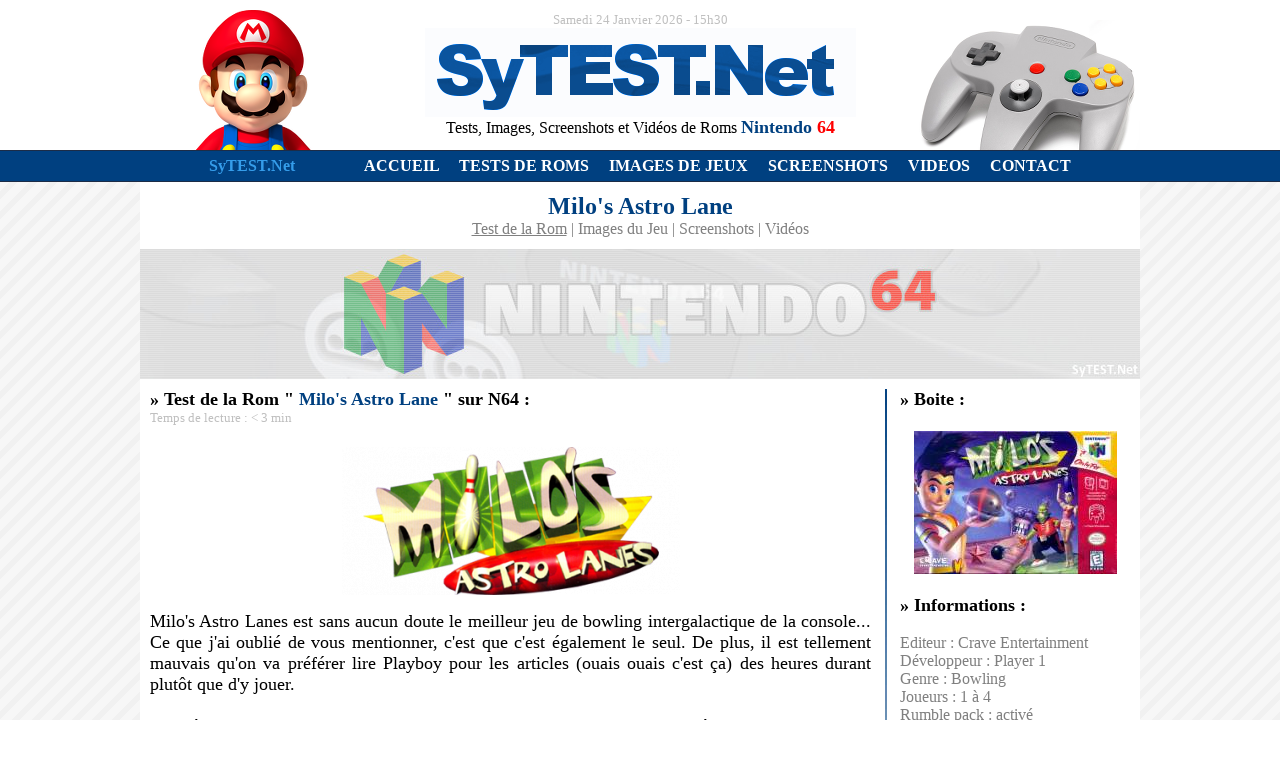

--- FILE ---
content_type: text/html; charset=UTF-8
request_url: https://www.sytest.net/?r=tests_de_roms_n64&jeu=Milo%27s%20Astro%20Lane
body_size: 3713
content:
<html>
<head>
<title>SyTEST.Net - Test de Milo's Astro Lane sur Nintendo 64</title>
<meta charset="utf-8">
<meta name="description" content="SyTEST.Net propose des centaines de Tests de Roms Nintendo 64. Vous y trouverez &#233;galement des informations, des images, des screenshots et des GIFs anim&#233;s pour l'ensemble des Jeux N64 ! ">
<meta name="google-site-verification" content="ymEf47f6knqpDGjT3m99If6yaLkoYqwoVeQa6aCDqXM" />
<style>
A:link {COLOR: #004080; TEXT-DECORATION: none; background-color: transparent;}
A:visited {COLOR: #004080; TEXT-DECORATION: none; background-color: transparent;}
A:hover {COLOR: #004080; TEXT-DECORATION: underline; background-color: transparent;}
</style>
</head>

<body background="images/fond.png" topmargin="0" leftmargin="0" rightmargin="0">
<div align="center"><center>

<table border="0" width="100%" cellspacing="0" cellpadding="0">
  <tr>
    <td width="100%" bgcolor="#FFFFFF" align="center"><table border="0" width="1000"
    cellspacing="0" cellpadding="0">
      <tr>
        <td width="224" valign="bottom"><p align="center"><img src="images/mario.png" width="140"
        height="150"></td>
        <td width="552" valign="middle"><p align="center"><font face="Calibri" size="2"
        color="#C0C0C0">Samedi 24 Janvier 2026 - 15h30</font><br>
        <img src="images/logo.png" width="431" height="89"><br>
        <font face="Calibri" size="3">Tests, Images, Screenshots et Vid&eacute;os de Roms </font><font
        face="Calibri" size="4"><strong><font color="#004080">Nintendo</font></strong> <strong><font
        color="#FF0000">64</font></strong></font></td>
        <td width="224" valign="bottom"><p align="center"><img src="images/n64.png" width="224"
        height="130"></td>
      </tr>
    </table>
    </td>
  </tr>
  <tr>
    <td width="100%" align="center" bgcolor="#1c2c47"><table border="0" width="1000"
    cellspacing="0" cellpadding="0">
      <tr>
        <td width="100%" height="1"></td>
      </tr>
    </table>
    </td>
  </tr>
  <tr>
    <td width="100%" align="center" bgcolor="#004080"><table border="0" width="1000"
    cellspacing="0" cellpadding="0">
      <tr>
        <td width="100%" height="30"><table border="0" width="1000" cellspacing="0"
        cellpadding="0">
          <tr>
            <td width="224" valign="middle" height="30"><p align="center"><font face="Calibri"
            size="3" color="#359DEA"><strong>SyTEST.Net</strong></font></td>
            <td width="776" valign="middle" height="30"><font face="Calibri" size="3"><strong><a href="?"><font color="#FFFFFF">ACCUEIL</font></a>&nbsp;&nbsp;&nbsp;&nbsp;&nbsp;<a href="?r=tests_de_roms_n64"><font color="#FFFFFF">TESTS DE ROMS</font></a>&nbsp;&nbsp;&nbsp;&nbsp;&nbsp;<a href="?r=images_de_jeux_n64"><font color="#FFFFFF">IMAGES DE
            JEUX</font></a>&nbsp;&nbsp;&nbsp;&nbsp;&nbsp;<a href="?r=screenshots_n64"><font color="#FFFFFF">SCREENSHOTS</font></a>&nbsp;&nbsp;&nbsp;&nbsp;&nbsp;<a href="?r=gifs_animes_n64"><font color="#FFFFFF">VIDEOS</font></a>&nbsp;&nbsp;&nbsp;&nbsp;&nbsp;<a href="?r=contact"><font color="#FFFFFF">CONTACT</font></a></strong></font></td>
          </tr>
        </table>
        </td>
      </tr>
    </table>
    </td>
  </tr>
  <tr>
    <td width="100%" align="center" bgcolor="#1c2c47"><table border="0" width="1000"
    cellspacing="0" cellpadding="0">
      <tr>
        <td width="100%" height="1"></td>
      </tr>
    </table>
    </td>
  </tr>
  <tr>
    <td width="100%" align="center"><table border="0" width="1000" cellspacing="0"
    cellpadding="0">
      <tr>
        <td width="100%" bgcolor="#FFFFFF" valign="middle"><p align="center"><font
        face="Calibri" size="1">&nbsp;&nbsp;&nbsp;&nbsp;&nbsp; </font><br>
        <font face="Calibri" size="5" color="#004080"><strong>Milo's Astro Lane</strong></font><br>
        <font face="Calibri" size="3"><font color="#808080"><a href="?r=tests_de_roms_n64&jeu=Milo's Astro Lane"><font color="#808080"><u>Test de la Rom</u></font></a> | <a href="?r=images_de_jeux_n64&jeu=Milo's Astro Lane"><font color="#808080">Images du Jeu</font></a> |
        <a href="?r=screenshots_n64&jeu=Milo's Astro Lane"><font color="#808080">Screenshots</font></a> | <a href="?r=gifs_animes_n64&jeu=Milo's Astro Lane"><font color="#808080">Vid&eacute;os</font></a></font><br>
        </font><font face="Calibri" size="1">&nbsp;&nbsp;&nbsp;&nbsp; </font></td>
      </tr>
      <tr>
        <td width="100%" bgcolor="#FFFFFF" valign="middle" height="20" background="images/ban_accueil.jpg"><p
        align="center"><img src="images/lines.png" width="1000" height="130"></td>
      </tr>
      <tr>
        <td width="100%" bgcolor="#FFFFFF"><table border="0" width="100%" cellspacing="10"
        cellpadding="0">
          <tr>
            <td width="75%" valign="top"><font face="Calibri" size="4" color="#000000"><strong>&raquo;
            Test de la Rom " <font color="#004080">Milo's Astro Lane</font> " sur N64 :</strong><br><font size="2" face="Calibri" color="#C0C0C0">Temps de lecture : &lt; 3 min</font><br><br><div align="center"><img src="roms/Milo's Astro Lane/image.png"></div><p align="justify">Milo's Astro Lanes est sans aucun doute le meilleur jeu de bowling intergalactique de la console... Ce que j'ai oublié de vous mentionner, c'est que c'est également le seul. De plus, il est tellement mauvais qu'on va préférer lire Playboy pour les articles (ouais ouais c'est ça) des heures durant plutôt que d'y jouer.<br><br>Premièrement, allons-y pour l'histoire... En effet, Milo's Astro Lanes est très certainement le seul jeu de bowling au monde pouvant se vanter d'avoir une histoire. Nous sommes au 22e siècle. Milo est un adolescent aimant grandement le bowling. Il aime particulièrement le bowling intergalactique, une émission de télévision diffusée partout à travers la galaxie où pleins d'êtres plus difformes les uns que les autres se réunissent pour jouer au bowling sur plusieurs planètes différentes. Milo décida un jour d'y participer, et... c'est tout! Je sais ce n'est pas une histoire bien complexe, mais dites-vous qu'au moins, il y a une histoire pouvant justifier la création de ce jeu!<br><br>Il y a six quilleurs différents, une sélection de 6 boules de bowling bizarres et un gros total de 12 allées de bowling réparties à travers la galaxie. Le meilleur point de Milo's Astro Lanes, c'est définitivement ses allées qui sont tout sauf communes. Puisqu'elles sont sur différentes planètes, elles sont toutes vraiment différentes entre-elles. Certaines sont faciles, d'autres beaucoup moins, ce qui fait que si Milo's Astro Lanes avait été un bon jeu, on aurait peut-être eu le goût d'y jouer plus d'une heure. Il y a aussi plusieurs coups spéciaux comme un grossissement soudain de notre boule, notre boule se séparant en trois pour créer trois boules, etc. Tout ça va rendre le jeu plus amusant... un peu.<br><br>Les graphiques sont vraiment laids. Ils sont embrouillés, les animations sont simplettes et on n'a vraiment pas l'impression que c'est un jeu datant de 1998, car on a vu bien mieux pour l'époque. En plus, le plus scandaleux est le taux d'images par seconde, qui est vraiment horrible. Ça ralentit très fréquemment lorsqu'il y a ne serait-ce qu'un peu plus d'activité qu'à l'habitude à l'écran. C'est par contre très coloré et les paysages sont parfois originaux, mais ça s'arrête là.<br><br>La musique n'est pas si mal... celle des menus du moins. La musique des menus est très joyeuse et entraînante. Les musiques pendant que l'on joue peuvent être bonnes quelquefois, mais la plupart du temps elles sont répétitives et ennuyantes. Les effets sonores sont toujours les mêmes. Les cris de désespoir ou d'encouragement de l'assistance, les quilles qui tombent, notre personnage qui est joyeux ou malheureux, etc. C'est vraiment très répétitif et pas très original.<br><br>Le plus gros problème du jeu, c'est qu'il est vraiment trop facile. On lance la boule droit devant nous, et elle va aller droit devant nous, sans dévier d'un centimètre, sauf bien sûr si on a changé l'orientation de notre lancé avant de lancer. Tout ce qu'on a à faire, c'est de bien s'orienter, de lancer et, si on veut, utiliser un spécial pour faire tomber plus de quilles. Aussi, il y a des étoiles sur l'allée qu'il faut toucher au passage avec notre boule. Pas très palpitant.<br><br>Finalement, Milo's Astro Lanes est un jeu qui n'en vaut vraiment pas le coup. Crave n'est pas reconnu pour ses bons jeux, on en a eu la preuve avec le récent Battlezone: Rise of the Black Dogs. Milo's Astro Lanes est encore une fois un jeu bourré de bonnes idées, mais voué à l'échec dû vraisemblablement au manque de talent de Player 1. Dommage tout de même, car s'il avait été bien réalisé, il aurait été un bon jeu.<br><br><br><img src="images/verdict.png" align="left"><font color="b00000">Jouabilité : 11/20
<br>Intérêt : 8/20
<br>Graphisme : 8/20
<br>Son : 9/20
<br><br><b><u>Note Générale</u> :<br><font size="8">&nbsp;8</font>/20</b></font><br><br><font face="Calibri" size="3" color="#C0C0C0">Test &eacute;crit par SyQuest</font><br><br>&nbsp;</font></p></td>
            <td width="1%" valign="top"><p align="center"><img src="images/ligne_v.png" width="2" height="800"></td>
            <td width="24%" valign="top"><table border="0" width="100%" cellspacing="0"
            cellpadding="0">
              <tr>
                <td width="100%"><font face="Calibri" size="4"><strong>&raquo; Boite :</strong></font></td>
              </tr>
              <tr>
                <td width="100%"><font face="Calibri" size="4">&nbsp;&nbsp; </font></td>
              </tr>
              <tr>
                <td width="100%"><p align="center"><font face="Calibri" size="4"><img src="roms/Milo's Astro Lane/box.jpg"></font></td>
              </tr>
              <tr>
                <td width="100%"><font face="Calibri" size="4"><strong>&nbsp;&nbsp; </strong></font></td>
              </tr>
              <tr>
                <td width="100%"><p align="left"><font face="Calibri" size="4"><strong>&raquo; Informations :</strong></font></td>
              </tr>
              <tr>
                <td width="100%"><font color="#808080" face="Calibri" size="3">&nbsp;&nbsp; </font></td>
              </tr>
              <tr>
                <td width="100%"><font color="#808080" face="Calibri" size="3">Editeur : Crave Entertainment<br>Développeur : Player 1<br>Genre : Bowling<br>Joueurs : 1 à 4<br>Rumble pack : activé<br>Testé avec : Project64 V1.5<br>Versions émulées :eur,usa<br>Langue : eng</font></td>
              </tr>
              <tr>
                <td width="100%"><font face="Calibri" size="4"><strong>&nbsp;&nbsp; </strong></font></td>
              </tr>
              <tr>
                <td width="100%"><font face="Calibri" size="4"><strong>&raquo; Notes :</strong></font></td>
              </tr>
              <tr>
                <td width="100%">&nbsp;&nbsp; </td>
              </tr>
              <tr>
                <td width="100%"><table border="0" width="100%" cellspacing="0" cellpadding="0"><tr><td><font color="#808080" face="Calibri" size="3">Jouabilité : </font></td><td><font color="#808080" face="Calibri" size="3"><img src="images/notes/11.png" width="121" height="14"></font></td></tr>
<tr><td><font color="#808080" face="Calibri" size="3">Intérêt : </font></td><td><font color="#808080" face="Calibri" size="3"><img src="images/notes/8.png" width="121" height="14"></font></td></tr>
<tr><td><font color="#808080" face="Calibri" size="3">Graphisme : </font></td><td><font color="#808080" face="Calibri" size="3"><img src="images/notes/8.png" width="121" height="14"></font></td></tr>
<tr><td><font color="#808080" face="Calibri" size="3">Son : </font></td><td><font color="#808080" face="Calibri" size="3"><img src="images/notes/9.png" width="121" height="14"></font></td></tr>
<tr><td height="5"></td><td height="5"></td></tr><tr><td><font color="#808080" face="Calibri" size="3"><b>Note Finale : </b></font></td><td><font color="#808080" face="Calibri" size="3"><img src="images/notes/8.png" width="121" height="14"></font></td></tr>                </table>
                </td>
              </tr>            </table>
            </td>
          </tr>
        </table>
        </td>
      </tr>
      <tr>
        <td width="100%" bgcolor="#1c2c47" height="1"></td>
      </tr>
      <tr>
        <td width="100%" bgcolor="#004080" valign="middle" height="20"><p align="center"><font
        face="Calibri" size="3" color="#FFFFFF">Copyright &copy; 2002 - 2026 <strong><font
        color="#359DEA">SyTEST.Net</font></strong>&nbsp; -&nbsp; Cr&eacute;ateur : <strong>SyQuest</strong>
        &nbsp; -&nbsp; Webmaster : <strong>BFrancois</strong></font></td>
      </tr>
      <tr>
        <td width="100%" bgcolor="#1c2c47" height="1"></td>
      </tr>
	  <tr>
        <td width="100%" height="1">&nbsp;</td>
      </tr>
    </table>
    </td>
  </tr>

</table>
</center></div>
</body>
</html>
